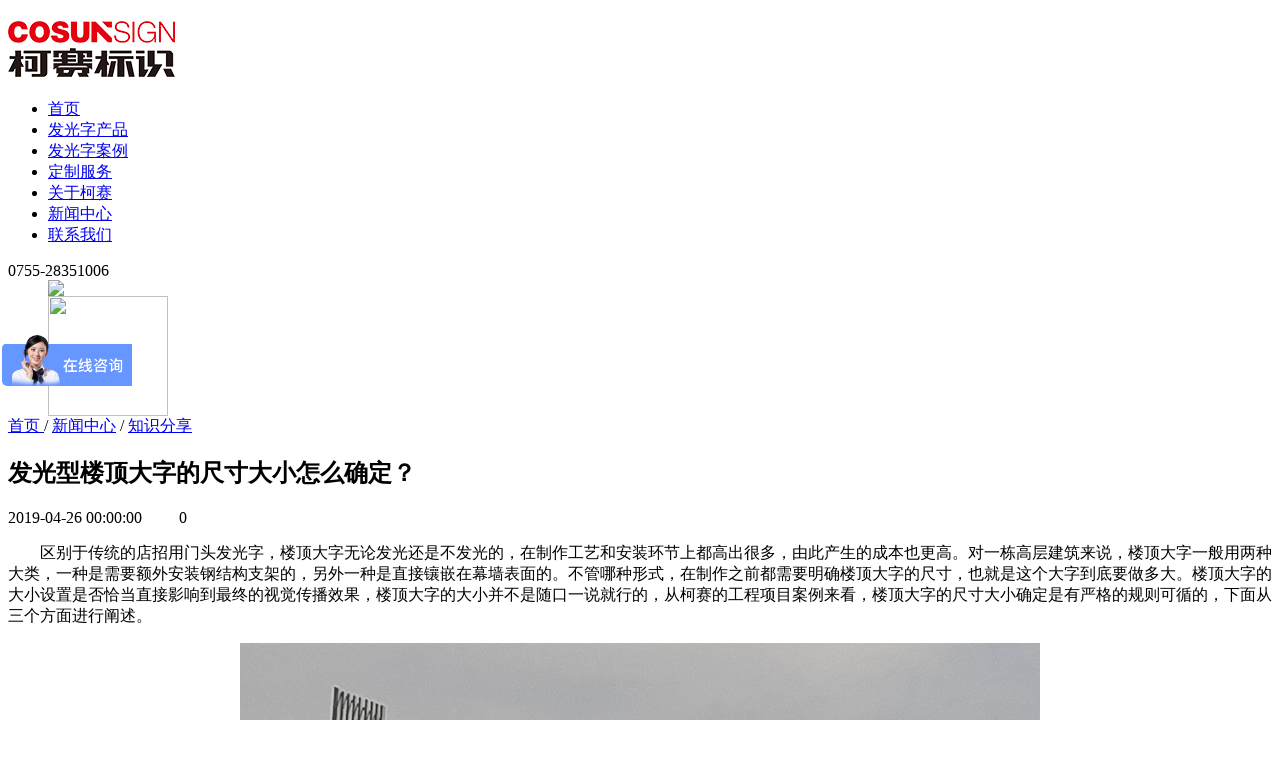

--- FILE ---
content_type: text/html; charset=utf-8
request_url: http://www.signs-make.com/show-58-45.html
body_size: 7629
content:
<!DOCTYPE html PUBLIC "-//W3C//DTD XHTML 1.0 Transitional//EN" "http://www.w3.org/TR/xhtml1/DTD/xhtml1-transitional.dtd">
<html xmlns="http://www.w3.org/1999/xhtml">
<head>
<meta http-equiv="Content-Type" content="text/html; charset=utf-8" />
<meta http-equiv="X-UA-Compatible" content="IE=Edge" />
<link href="favicon.ico" rel="shortcut icon" />
<link rel="canonical" href="/" />
<title>发光型楼顶大字的尺寸大小怎么确定？ - LED发光字知识分享 - 柯赛标识</title>
<meta name="keywords" content="知识分享" />
<meta name="description" content="发光型楼顶大字的尺寸大小怎么确定？" />

<link rel='shortcut icon' href="/weboms/Template/pc_web/statics/images/favicon.ico" />
<link href="/weboms/Template/pc_web/statics/css/style.css" rel="stylesheet" type="text/css" />
<link rel="stylesheet" href="/weboms/Template/pc_web/statics/css/animate.min.css">
<link href="/weboms/Template/pc_web/statics/css/flickerplate.css" rel="stylesheet" type="text/css" />
<link href="/weboms/Template/pc_web/statics/css/kefu.css" rel="stylesheet" type="text/css" />
<script type="text/javascript" src="/weboms/Template/pc_web/statics/js/jquery-1.8.0.min.js"></script>
<meta name="__hash__" content="732134e2a0bbfe082dd8129848246072_2bf445d038bade1aa3f94fe1c476059f" /></head>
<body oncontextmenu=self.event.returnValue=false onselectstart="return false">
  <!--[if lte IE 8]>
    <div class="browserupgrade">您正在使用一个<strong>过时</strong>的浏览器。请<a href="http://browsehappy.osfipin.com/" target="_blank">升级您的浏览器</a>，以提高您的体验。</div>
  <![endif]-->
<div class="topbg">
<div class="top w1400">
<div class="ny-logo">
<h1><a href="/"><img src="/upload/file/logo/2019/04/5cb6fe6b5af1a.png" width="167" height="56" alt="柯赛标识" title="柯赛标识"/></a></h1>
</div>
<div class="ny-nav">
			<ul>
				<li class=""><a href="/">首页</a></li>
                <li class=""><a href="/list-1.html">发光字产品</a></li><li class=""><a href="/list-2.html">发光字案例</a></li><li class=""><a href="/list-3.html">定制服务</a></li><li class=""><a href="/list-40.html">关于柯赛</a></li><li class="navhover"><a href="/list-5.html">新闻中心</a></li><li class=""><a href="/list-6.html">联系我们</a></li>			</ul>
		</div>
        <div class="nav-tel">
        <dt> 0755-28351006 </dt>
        <dd>
        <div class="t-wx"><a href="#"><img src="/weboms/Template/pc_web/statics/images/t-wx.png" /><div class="t-ewm"><img src="/weboms/Template/pc_web/statics/images/ewm.jpg" width="120" height="120" /></div></a></div>
        </dd>
        </div>
    </div>
  </div>
<div class="clear"></div>
<!--导航 end-->


<link href="/weboms/Template/pc_web/statics/css/news_del.css" rel="stylesheet" type="text/css" />
	 <style>
			.zlbq{
				width: 100%;
				padding-top: 20px;
				margin-bottom: 12px;
			}
			.zlbq a{
				width: 80px;
				line-height: 24px;
				border-radius: 20px;
				font-size: 12px;
				border: 1px solid #ddd;
				display: inline-block;
				vertical-align: middle;
				text-align: center
			}
		  </style>
<div class="bg-gray pb-50 news-del">
	<div class="cate-position">
		<div class="com-width">
			<a href="/">
				首页
			</a>
			/
			<a href="/list-5.html"  title="新闻中心">新闻中心</a>&nbsp;/&nbsp;<a href="/list-58.html"  title="知识分享">知识分享</a>		</div>
	</div>
	<div class="clearfix com-width pd-80">
		<div class="news-show-left">
			<div class="news-title">
				<h2 class="tit">发光型楼顶大字的尺寸大小怎么确定？</h2>
				
					<p>
						2019-04-26 00:00:00&nbsp;&nbsp;&nbsp;
												&nbsp;&nbsp;&nbsp;<i class="icon-eye"  style="margin-right: 5px;"></i> <span id="hits">0</span>
					</p>

			</div>
			<div class="news-views">
				<div class="news-detail-c"><p style="text-indent: 2em;">区别于传统的店招用门头发光字，楼顶大字无论发光还是不发光的，在制作工艺和安装环节上都高出很多，由此产生的成本也更高。对一栋高层建筑来说，楼顶大字一般用两种大类，一种是需要额外安装钢结构支架的，另外一种是直接镶嵌在幕墙表面的。不管哪种形式，在制作之前都需要明确楼顶大字的尺寸，也就是这个大字到底要做多大。楼顶大字的大小设置是否恰当直接影响到最终的视觉传播效果，楼顶大字的大小并不是随口一说就行的，从柯赛的工程项目案例来看，楼顶大字的尺寸大小确定是有严格的规则可循的，下面从三个方面进行阐述。</p><p style="text-align:center;"><img alt="发光型楼顶大字的尺寸大小怎么确定？" src="/upload/file/contents/2019/05/5cd0e8e5994ec.jpg"/></p><p style="text-indent: 2em;">规则一，按照建筑物的高度进行模糊划分，楼层的高度几乎都无法统一，不同的建筑物里面具体的层高也不尽相同，所以这种划分方式只是按照高楼的层数进行初步划分区间，再以区间来一一对应楼顶大字应该设置的尺寸大小，对应的楼顶大字尺寸也并非精准数据，只是一个数据区间，通常划方法如下：</p><p style="text-indent: 2em;">建筑物高度5层以下，楼顶大字在1米到1.5米之间比较合适；</p><p style="text-indent: 2em;">建筑物高度5-10层之间，楼顶大字的尺寸一般在1.5米到2米之间；</p><p style="text-indent: 2em;">建筑物高度在10-20层之间，楼顶大字的尺寸建议2米到2.5米之间；</p><p style="text-indent: 2em;">建筑物高度在20-40层之间，楼顶大字通常应该是2.5米到3.5米之间；</p><p style="text-indent: 2em;">建筑物高度在40层以上的，楼顶大字如果需要安装在楼顶，尺寸一般在3.5米以上。</p><p style="text-indent: 2em;">规则二，按照尺寸最小的大字来决定更大的大字尺寸，这个原则也比较好理解，就是有些楼顶大字是由不同尺寸的大字组合而成的，比如一共有上下两行，上面一行是品牌名称大字，下面一行是口号标语之类的，这种情况就有主次之分，通常是第一行品牌名称大字的尺寸比较大，第二行标语大字的尺寸相对比较小，那么决定楼顶大字尺寸的之前，首先需要保障较小尺寸的楼顶大字可以给预期受众范围内人群一个清晰的识别度和可辨认度，在楼顶大字辐射范围内确定好了较小尺寸的大字大小以后，再根据设计方案在保障整体协调美观的前提下确定较大尺寸大字的具体大小。</p><p style="text-indent: 2em;">规则三，通过精准参照物来定尺寸，可以说这个规则是最实用的，也是简单粗暴的，其中可行性最好的方式就是提前制作并打印一条喷绘布，在楼顶大字需要安装的位置直接拉上打印出来的喷绘布，尺寸合不合理，小数点后面精确到几位都是没问题的，一比一的比例进行调整，即使无法做到一遍过，损失的也只是一块布，经过二次调整，楼顶大字的精准尺寸基本就可以定了。</p><p style="text-indent: 2em;">在柯赛的实际项目中，确定楼顶大字的尺寸还需要考虑很多其他因素，成本是其中比较重要的一个点，既然是商业用途，做生意都必须考虑成本，对甲乙双方来说都是如此，对成本的考虑环节既要考虑到原材料的数量也不能把质量给弄丢了。除了成本以外，建筑物的楼顶大字安装位置楼体结构与受力情况也是重点关注的因素，这个如没有提前计算好，很容易发生安全事故。有些楼体的幕墙本身预留了楼顶大字的安装面，提前做好了受力分析和空间预留，这种相对比较安全。其他类型则需要专人工作人员进驻现场进行测量和计算，结合楼顶大字的其他尺寸确定规则进行综合分析，最后才能做出决定。</p><p style="text-indent: 2em;">心灵鸡汤曾说，心有多大，舞台就有多大，这是打鸡血用的。在楼顶大字制作的时候，千万别乱来，楼顶大字的尺寸大小怎么确定，不是你心有多大就做多大。</p></div>									<div class="zlbq">
						 <span>推荐标签 ：</span>
						 							<a href="/index.php?g=Contents&m=Index&a=searchnews&keyto=发光型">发光型</a>
						 							<a href="/index.php?g=Contents&m=Index&a=searchnews&keyto=楼顶大字">楼顶大字</a>
						 							<a href="/index.php?g=Contents&m=Index&a=searchnews&keyto=尺寸大小">尺寸大小</a>
						 					</div>
					<div class="bdsharebuttonbox"><a href="#" class="bds_more" data-cmd="more">分享到：</a><a href="#" class="bds_qzone" data-cmd="qzone" title="分享到QQ空间">QQ空间</a><a href="#" class="bds_tsina" data-cmd="tsina" title="分享到新浪微博">新浪微博</a><a href="#" class="bds_tqq" data-cmd="tqq" title="分享到腾讯微博">腾讯微博</a><a href="#" class="bds_renren" data-cmd="renren" title="分享到人人网">人人网</a><a href="#" class="bds_weixin" data-cmd="weixin" title="分享到微信">微信</a></div>
<script>
window._bd_share_config={"common":{"bdSnsKey":{},"bdText":"","bdMini":"2","bdMiniList":false,"bdPic":"","bdStyle":"0","bdSize":"16"},"share":{"bdSize":16}};with(document)0[(getElementsByTagName('head')[0]||body).appendChild(createElement('script')).src='http://bdimg.share.baidu.com/static/api/js/share.js?v=89860593.js?cdnversion='+~(-new Date()/36e5)];
</script>
				

				

			<div class="gr-page-other" style="padding-left: 20px;padding-right: 20px;">
				<a href="/list-58.html" class="gr-back-btn f-r">
					返回列表
				</a>
				<p class="shang">上一篇&nbsp;&nbsp;&nbsp;&nbsp;<a href="javascript:void(0);"><a title="买家必读：选购楼顶大字时怎么货比三家？比什么？" class="pre_a" href="/show-58-41.html" >买家必读：选购楼顶大字时怎么货比三家？比什么？</a></a></p>
      			<p class="xia">下一篇&nbsp;&nbsp;&nbsp;&nbsp;<a href="javascript:void(0);"><a title="大型楼顶发光字使用镀锌板还是铝板比较好？" class="pre_a" href="/show-58-46.html" >大型楼顶发光字使用镀锌板还是铝板比较好？</a></a></p>
			</div>
			
	

		
		

            <div class="clear"></div>
		</div>
        </div>
		<div class="news-show-right">
			<dl class="tab">
				<dt>
				热门动态
				</dt>
				<dd>
					<ul>
												<li class="clearfix">
									<a href="/show-57-721.html" title="槽型字的7大特点分析">
										<div class="pic f-l">
											<img src="/upload/file/contents/2020/12/thumb_60_60_5fc9ffc865c41.jpg" alt="槽型字的7大特点分析">
										</div>
									</a>
									<h5>
									<a href="/show-57-721.html" title="槽型字的7大特点分析">
										槽型字的7大特点分析									</a></h5>
									<i>2020-12-04</i>
									<em>5674</em>
								</li><li class="clearfix">
									<a href="/show-57-1020.html" title="三种常见的楼顶发光字标识制作工艺流程分享">
										<div class="pic f-l">
											<img src="/upload/file/contents/2022/02/thumb_60_60_6217509cc40cd.png" alt="三种常见的楼顶发光字标识制作工艺流程分享">
										</div>
									</a>
									<h5>
									<a href="/show-57-1020.html" title="三种常见的楼顶发光字标识制作工艺流程分享">
										三种常见的楼顶发光字标识制作工艺流程分享									</a></h5>
									<i>2022-02-24</i>
									<em>4119</em>
								</li><li class="clearfix">
									<a href="/show-58-651.html" title="迷你发光字制作方法和技巧有哪些？">
										<div class="pic f-l">
											<img src="/upload/file/contents/2020/09/thumb_60_60_5f4f6c3886362.jpg" alt="迷你发光字制作方法和技巧有哪些？">
										</div>
									</a>
									<h5>
									<a href="/show-58-651.html" title="迷你发光字制作方法和技巧有哪些？">
										迷你发光字制作方法和技巧有哪些？									</a></h5>
									<i>2020-09-02</i>
									<em>4115</em>
								</li><li class="clearfix">
									<a href="/show-58-356.html" title="不锈钢发光字多少钱一个平方，价格怎么算？">
										<div class="pic f-l">
											<img src="/upload/file/contents/2020/03/thumb_60_60_5e6c5897a6f9a.jpg" alt="不锈钢发光字多少钱一个平方，价格怎么算？">
										</div>
									</a>
									<h5>
									<a href="/show-58-356.html" title="不锈钢发光字多少钱一个平方，价格怎么算？">
										不锈钢发光字多少钱一个平方，价格怎么算？									</a></h5>
									<i>2020-03-14</i>
									<em>2780</em>
								</li><li class="clearfix">
									<a href="/show-57-979.html" title="一个常规的亚克力发光字安装方法步骤">
										<div class="pic f-l">
											<img src="/upload/file/contents/2021/12/thumb_60_60_61bc5a6899ee4.png" alt="一个常规的亚克力发光字安装方法步骤">
										</div>
									</a>
									<h5>
									<a href="/show-57-979.html" title="一个常规的亚克力发光字安装方法步骤">
										一个常规的亚克力发光字安装方法步骤									</a></h5>
									<i>2021-12-17</i>
									<em>2234</em>
								</li><li class="clearfix">
									<a href="/show-58-641.html" title="门头招牌发光字常用的10种背部衬板是哪些？">
										<div class="pic f-l">
											<img src="/upload/file/contents/2020/08/thumb_60_60_5f3baa3408996.jpg" alt="门头招牌发光字常用的10种背部衬板是哪些？">
										</div>
									</a>
									<h5>
									<a href="/show-58-641.html" title="门头招牌发光字常用的10种背部衬板是哪些？">
										门头招牌发光字常用的10种背部衬板是哪些？									</a></h5>
									<i>2020-08-18</i>
									<em>2045</em>
								</li>					</ul>
				</dd>
			</dl>
			
		</div>
        <div class="clear"></div>
	</div>
</div>
   
<script type="text/javascript">$(function() {
	$.get("/api.php?m=Hits&catid=58&id=45", function(data) {
		$("#hits").html(data.views);
	}, "json");
});</script>
<footer class="footer">
    <div class="f-con w1400">
        <div class="f-tel">
            <a href="/"><img src="/weboms/Template/pc_web/statics/images/f-log.png" alt="柯赛标识"
                            title="柯赛标识" /></a>
                    <p>0755-2835 1006</p>
                    <ul>
                        <li>技术专线：13828715919</li>
                        <li>服务热线：18503056238</li>
                        <li>国内邮箱：<a href="mailto:cosun@cosunsign.com">cosun@cosunsign.com</a></li>
                        <li>国际邮箱：<a href="mailto:jade@cosunsign.com">jade@cosunsign.com</a></li>
                        <li>公司地址：深圳市龙岗区坪地街道富坪中路7号东城智居中心1-3号厂房</li>
                        <li>北京办事处地址：北京市东城区和平里北街6号5号楼</li>
                        <li>电话：13810026786 </li>
                        <li>邮箱：jade@cosunsign.com</li>
                        <li>珠海办事处地址：珠海市横琴新区兴盛一路128号富力中心2216-2217 </li>
                        <li>电话：0756-8880040</li>
                        <li>邮箱：cosun@cosunsign.com</li>
                    </ul>                    
        </div>
        <div class="f-right">
            <div class="f-right1">
                <h3>官方店铺</h3>
                <h4><a href="https://szcosun.1688.com/" target="_blank"><img
                            src="/weboms/Template/pc_web/statics/images/f-1688.png" /></a></h4>
                <h3>关注我们</h3>
            </div>
            <div class="f-right2">
                <ul>
                    <li class="ewm">
                        <div class="ewm1 animated scroll_response fadeInRight" data-animation="fadeInRight"
                            style="overflow:hidden"><img src="/weboms/Template/pc_web/statics/images/ewm.jpg" width="90" height="90" />
                        </div>
                    </li>
                    <li><a href="/list-6.html"><img src="/weboms/Template/pc_web/statics/images/f-dw.png" /></a></li>
                </ul>
            </div>
        </div>
        <div class="f-left">
            <dl class="wow fadeInRight" data-wow-delay="0.1s">
                <dt><a href="/list-40.html">关于柯赛</a></dt>
                <dd><a href="/list-40.html" rel="nofollow">公司介绍</a></dd><dd><a href="/list-41.html" rel="nofollow">研发制造</a></dd><dd><a href="/list-42.html" rel="nofollow">客户伙伴</a></dd><dd><a href="/list-43.html" rel="nofollow">人文柯赛</a></dd><dd><a href="/list-44.html" rel="nofollow">荣誉资质</a></dd>            </dl>
            <dl class="wow fadeInRight" data-wow-delay="0.1s">
                <dt><a href="/list-3.html" rel="nofollow">定制&服务保障</a></dt>
                <dd><a href="/list-3.html" rel="nofollow">自助服务</a></dd>
                <dd><a href="/list-3.html" rel="nofollow">定制服务</dd>
                <dd><a href="/list-65.html" rel="nofollow">售后服务</a>
                <dd><a href="/list-3.html" rel="nofollow">服务保障</a>
            </dl>
            <dl class="wow fadeInRight" data-wow-delay="0.1s">
                <dt><a href="/list-1.html">发光字产品</a></dt>
                <dd><a href="/list-7.html">霓虹发光字</a></dd><dd><a href="/list-8.html">吸塑发光字</a></dd><dd><a href="/list-9.html">树脂发光字</a></dd><dd><a href="/list-10.html">迷你发光字</a></dd><dd><a href="/list-11.html">门牌发光字</a></dd><dd><a href="/list-12.html">天地盖发光字</a></dd><dd><a href="/list-13.html">背发光字</a></dd><dd><a href="/list-14.html">前后发光字</a></dd><dd><a href="/list-15.html">镂空发光字</a></dd><dd><a href="/list-16.html">无边框发光字</a></dd><dd><a href="/list-17.html">穿孔发光字</a></dd><dd><a href="/list-18.html">灯泡发光字</a></dd>            </dl>
            <dl class="wow fadeInRight" data-wow-delay="0.1s">
                <dt><a href="/list-2.html">发光字案例</a></dt>
                <dd><a href="/list-19.html">车站机场</a></dd><dd><a href="/list-22.html">地产楼宇</a></dd><dd><a href="/list-25.html">商业连锁</a></dd><dd><a href="/list-20.html">商业综合体</a></dd><dd><a href="/list-23.html">特色小镇</a></dd><dd><a href="/list-26.html">写字楼</a></dd><dd><a href="/list-21.html">星级酒店</a></dd><dd><a href="/list-24.html">医院</a></dd><dd><a href="/list-27.html">艺术场馆</a></dd>            </dl>
            <dl class="wow fadeInRight" data-wow-delay="0.1s">
                <dt>快捷入口</dt>
                <dd><a href="/list-5.html">新闻中心</a></dd>
                <dd><a href="/list-6.html">联系我们</a></dd>
            </dl>
        </div>

    </div>
</footer>
<div class="clr"></div>
<div class="copy">
    <div class="copy-con w1400">
        <h4>Copyright © 2004-2026  深圳柯赛标识智能科技有限公司 <a target="_blank"
                href="http://beian.miit.gov.cn/">粤ICP备08116350号</a> <a target="_blank"
                href="http://www.beian.gov.cn/">粤公网安备44030702001648号</a> 深圳市市场监督管理局企业主体身份公示  <a
                href="/list-63.html">免责申明</a></h4>
        <h3></h3>
        </dl>
    </div>
</div>
<div class="cd-top"><a href="#0">Top</a></div>
<script language="javascript" type="text/javascript" src="/weboms/Template/pc_web/statics/js/lrtk.js"></script>
<!--返回顶部-->
<script>
    $(function () {
        $.get("/api.php?m=Hitstall", function (data) {
        }, "json");
    });
</script>
<!-- wow动画js -->
<script type="text/javascript" src="/weboms/Template/pc_web/statics/js/wow.min.js"></script>
<script type="text/javascript">
    if (!(/msie [6|7|8|9]/i.test(navigator.userAgent))) {
        new WOW().init();
    };
</script>
<script>
var _hmt = _hmt || [];
(function() {
  var hm = document.createElement("script");
  hm.src = "https://hm.baidu.com/hm.js?f71e608126b5c328cfe6166e34871794";
  var s = document.getElementsByTagName("script")[0]; 
  s.parentNode.insertBefore(hm, s);
})();
</script><div class="kefu-view">



    <ul>

        <!-- <li class="liuyan">

            <div class="virew">

                <a href="javascript:;" class="vwarpshow">

                    <i></i>在线留言

                </a>

            </div>

        </li> -->

        <li class="phone">

            <div class="virew">

                <a href="javascript:;">

                    <i></i>0755-28351006                </a>

            </div>

        </li>

        <li class="wx">

            <div class="virew">

                 <a href="http://p.qiao.baidu.com/cps/chat?siteId=13667387&userId=27592514" target= _blank>

                   <i></i> 在线咨询
                </a>

            </div>

        </li>

        <li class="qq">

            <div class="virew">

                <a href="http://wpa.qq.com/msgrd?v=3&uin=2355269058&site=qq&menu=yes" target="_blank">

                    <i></i>2355269058                </a>

            </div>

        </li>

    </ul>





</div>

  </body>
  </html>